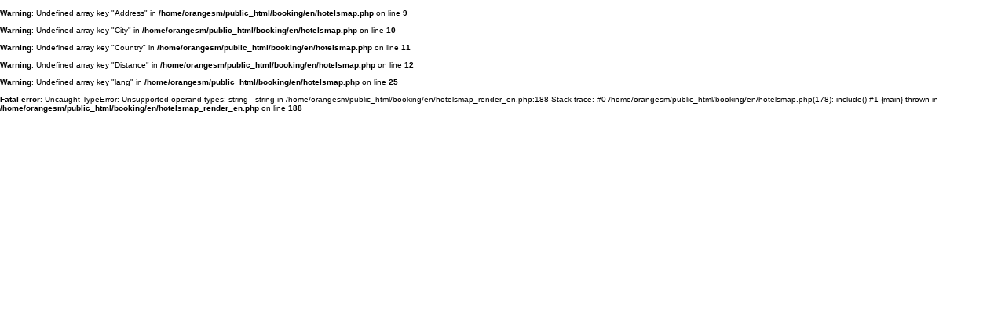

--- FILE ---
content_type: text/html; charset=UTF-8
request_url: https://www.orangesmile.com/booking/en/hotelsmap.php?lat=32.8036774&long=-96.83193773&ad=Renaissance%20Dallas,%20%202222%20Stemmons%20Freeway,%20Dallas%20&ci=Dallas&co=USA&di=1.8
body_size: 1042
content:


<br />
<b>Warning</b>:  Undefined array key "Address" in <b>/home/orangesm/public_html/booking/en/hotelsmap.php</b> on line <b>9</b><br />
<br />
<b>Warning</b>:  Undefined array key "City" in <b>/home/orangesm/public_html/booking/en/hotelsmap.php</b> on line <b>10</b><br />
<br />
<b>Warning</b>:  Undefined array key "Country" in <b>/home/orangesm/public_html/booking/en/hotelsmap.php</b> on line <b>11</b><br />
<br />
<b>Warning</b>:  Undefined array key "Distance" in <b>/home/orangesm/public_html/booking/en/hotelsmap.php</b> on line <b>12</b><br />
<br />
<b>Warning</b>:  Undefined array key "lang" in <b>/home/orangesm/public_html/booking/en/hotelsmap.php</b> on line <b>25</b><br />


 


<!DOCTYPE html PUBLIC '-//W3C//DTD XHTML 1.1//EN" "http://www.w3.org/TR/xhtml11/DTD/xhtml11.dtd'>
<html xmlns:fb='http://www.facebook.com/2008/fbml' xml:lang='en'>
<head>
	<title>OrangeSmile.com Hotel Proximity Maps - Interactive maps showing hotels close to your address</title>
	<meta http-equiv="content-language" content="en" />
	<meta http-equiv="content-type" content="text/html; charset=utf-8" />
	
  	<meta name="description" content="OrangeSmile.com - Enter your address and find all hotels nearby. Interactive map of 150.000 hotels worldwide for online reservations." />
  	<meta name="keywords" content="booking, reservation, reserve, book, Hotel, Hotels, special offers, lodging, accommodation,  deals, budget, cheap, discount, savings, low rates" />
	<meta name="robots" content="noindex,follow" />
	<link rel="canonical" href="http://www.orangesmile.com/booking/en/hotelsmap.php" />

	
	<link rel='stylesheet' type='text/css' href='//www.orangesmile.com/booking/en/css/style_2011.css' />

<link rel='stylesheet' href='https://unpkg.com/leaflet@1.3.4/dist/leaflet.css'    integrity='sha512-puBpdR0798OZvTTbP4A8Ix/l+A4dHDD0DGqYW6RQ+9jxkRFclaxxQb/SJAWZfWAkuyeQUytO7+7N4QKrDh+drA=='   crossorigin=''/>
<script src='https://unpkg.com/leaflet@1.3.4/dist/leaflet.js'    integrity='sha512-nMMmRyTVoLYqjP9hrbed9S+FzjZHW5gY1TWCHA5ckwXZBadntCNs8kEqAWdrb9O7rxbCaA4lKTIWjDXZxflOcA=='   crossorigin=''></script>


<style type='text/css'>
  #div_attr_ex {
    position: relative;
    margin: 0 0 0px 0px;
    float: left;
    width: 980px;
  }
  #div_attr_ex_list {
    position: relative;
	float: left;
    left: 0px;
  }
  #div_attr_ex .panoramio-wapi-images {
    background-color: #FFFFFF;
  }
  #div_attr_ex .pwanoramio-wapi-tos{
    background-color: #CCCCCC !important;
  }
</style>


<br />
<b>Fatal error</b>:  Uncaught TypeError: Unsupported operand types: string - string in /home/orangesm/public_html/booking/en/hotelsmap_render_en.php:188
Stack trace:
#0 /home/orangesm/public_html/booking/en/hotelsmap.php(178): include()
#1 {main}
  thrown in <b>/home/orangesm/public_html/booking/en/hotelsmap_render_en.php</b> on line <b>188</b><br />


--- FILE ---
content_type: text/css
request_url: https://www.orangesmile.com/booking/en/css/style_2011.css
body_size: 5908
content:


/*****************/
/*   MAIN BODY   */
/*****************/
body {
	font-size: 62.5%;
	margin: 0em auto;
	padding: 0em;
  	font-family: Verdana,Tahoma, Arial,sans-serif;
}

.background{
	background: url(//www.orangesmile.com/booking/img/img_background_shadow.jpg) top center repeat;
}

#wrap {
	width: 980px;
	margin: 0em auto;
	
}

img	{  
	border-style: none;
}

li {
	color: #777777;
	text-shadow: 1px 1px 1px #F9F9F9;
}

/**************/
/*   CUSTOM STYLING   */
/**************/


#mobile {
	padding: 3px 5px 0px 5px;	
	margin-top:3px; 
	background:rgb(255,199,24); 
	width:98px;
	
	border-top-left-radius: 5px;
	-moz-border-radius-topleft: 5px;
	border-top-right-radius: 5px;
	-moz-border-radius-topright: 5px;
}

#header_icon {
	float:left; 
	padding-left:10px; 
	padding-right:3px;
}

#header_text {
	float:left; 
	padding-top:2px; 
	color: rgb(100,100,100);
}

#right_picture {
	float:left;
	margin:2px 1px 2px 4px;
	padding:1px;
	border:solid 1px #999999;
}

#right_text {
	float:left; 
	padding-top:7px;
	padding-left:2px;
}

#services_icon {
	float:left; 
	margin:2px;
}

#services_text {
	float:left; 
	padding-top:4px; 
	color: rgb(100,100,100);
}

#city_picture {
	padding:3px; 
	margin-right:15px; 
	margin-bottom:5px; 
	border:1px solid #CCCCCC;
}

#hotel_picture_90 {
	border:1px solid #999999;
	width: 90px;
	height: 90px;
	-moz-border-radius: 2px;
	border-radius: 2px;
	-webkit-border-radius: 2px;
	-khtml-border-radius: 2px;
}

#hotel_picture_100 {
	border:1px solid #999999;
	width: 100px;
	height: 100px;
	-moz-border-radius: 2px;
	border-radius: 2px;
	-webkit-border-radius: 2px;
	-khtml-border-radius: 2px;
}

#hotel_picture_60 {
	border:1px solid #999999;
	width: 60px;
	height: 60px;
	-moz-border-radius: 2px;
	border-radius: 2px;
	-webkit-border-radius: 2px;
	-khtml-border-radius: 2px;
}

#thumb_picture_60 {
	border:1px solid #999999;
	width: 60px;
	height: 60px;
	margin:0px;
}

#hotel_picture_250 {
	border:1px solid #999999;
	float:left;
	margin-right:10px;
	-moz-border-radius: 2px;
	border-radius: 2px;
	-webkit-border-radius: 2px;
	-khtml-border-radius: 2px;
}

.hotel_thumbs_complex {
	float:left; 
	width:58%;
}

.hotel_thumbs_simple{
}

.hotel_foto_complex {
	float:left; 
	width:42%;
}

.hotel_foto_simple {
	float:left;
}

.img_calendar {
	background:#3300FF; 
	margin-left:5px;
}

.map { 
	border:1px solid rgb(180,180,180);
	width:252px;
	height:112px;	
}
.map_hotels {
	border:1px solid rgb(180,180,180);
	width:208px;
	height:112px;
}

.text_onmap {
	position:relative; 
	top:-105px; 
	color:#333333; 
	font-size:12px; 
	color:#0033FF;
}

.rt_note {
	position:relative; 
	top:-35px; 
	border:solid 1px #CCCCCC; 
	-moz-border-radius: 3px; 
	border-radius: 3px;
	-webkit-border-radius: 3px;
	-khtml-border-radius: 3px;
}

.rt_note_in {
	text-align:justify; 
	padding:5px; 
	font-size:11px;
}

.adv_note {
	position:relative; 
	top:-35px; 
	border:solid 1px #CCCCCC; 
	background:#F9F9F9;	 
	line-height:24px; 
	-moz-border-radius: 3px; 
	border-radius: 3px;
	-webkit-border-radius: 3px;
	-khtml-border-radius: 3px;
}
.adv_note_in {
	font-size:11px;
	padding:5px 0 10px 4px;
}

.adv_note_line {
	color:#009900;
	float:left; 
	margin:0 0 0 5px;
	font-size:12px;
}

.adv_note_in_hotels {
	padding:4px 0 8px 0;
}

.adv_note_line_hotels {
	color:#009900;
	float:left; 
	margin:0 0 0 4px;
	font-size:11px;
}

.r_hotels_note {
	position:relative; 
	top:-35px; 
	border:solid 1px #CCCCCC;
	-moz-border-radius: 3px; 
	border-radius: 3px;
	-webkit-border-radius: 3px;
	-khtml-border-radius: 3px;
}

/**************/
/*   FONTS   */
/**************/
h1, h2 { 
	font-size:13px;
	margin-top:10px;
	margin-bottom:10px;
}

#hotel { 
	margin-bottom:0;
}

h3 { 
	font-size: 13px; 
	margin: 0;
}

h1, h2, h3, h4 {
	color:#666666;
}

#scroll_box {
	overflow: auto;
	margin-right: 2px;
}

.locations {
	border: dotted 1px #999999; 
	padding:3px; 
	margin:3px; 
	background:#FFFFFF;
}

#float-left {
	float:left; 
	margin-bottom:10px;
	width:148px;
}

.search-button {
	font-size: 12px;
	font-weight: bold;
	font-family: Verdana,Tahoma, Arial,sans-serif;
	color: rgb(70,70,70);
	padding: 2px 20px 2px 20px;
	text-transform:uppercase;
}

.input-text {
	font-size: 1.2em;
	font-family: Verdana,Tahoma, Arial,sans-serif;
	color: rgb(90,90,90);	
	
	padding: 5px 0px 5px 3px;
	border: solid 1px #E5E5E5;
	outline: 0;
	background: #FFFFFF;
	background: -webkit-gradient(linear, left top, left 25, from(#FFFFFF), color-stop(4%, #EEEEEE), to(#FFFFFF));
	background: -moz-linear-gradient(top, #FFFFFF, #EEEEEE 1px, #FFFFFF 20px);
	box-shadow: rgba(0,0,0, 0.1) 0px 0px 8px;
	-moz-box-shadow: rgba(0,0,0, 0.1) 0px 0px 8px;
	-webkit-box-shadow: rgba(0,0,0, 0.1) 0px 0px 8px;
	-webkit-border-radius: 3px; 
	-moz-border-radius: 3px;
	border-radius: 3px;	
}

.input-text-select {
	font-size: 1.2em;
	font-family: Verdana,Tahoma, Arial,sans-serif;
	color: rgb(90,90,90);
	
	border: solid 1px #E5E5E5;
	outline: 0;
	background: #FFFFFF;
	-webkit-border-radius: 3px; 
	-moz-border-radius: 3px;
	border-radius: 3px;	
}

.input-text-advanced {
	font-size: 1.2em;
	font-family: Verdana,Tahoma, Arial,sans-serif;
	color: rgb(90,90,90);
	
	padding: 5px 0px 5px 3px;
	border: solid 1px #E5E5E5;
	outline: 0;
	background: #FFFFFF;
	background: -webkit-gradient(linear, left top, left 25, from(#FFFFFF), color-stop(4%, #EEEEEE), to(#FFFFFF));
	background: -moz-linear-gradient(top, #FFFFFF, #EEEEEE 1px, #FFFFFF 20px);
	box-shadow: rgba(0,0,0, 0.1) 0px 0px 8px;
	-moz-box-shadow: rgba(0,0,0, 0.1) 0px 0px 8px;
	-webkit-box-shadow: rgba(0,0,0, 0.1) 0px 0px 8px;
	-webkit-border-radius: 3px; 
	-moz-border-radius: 3px;
	border-radius: 3px;		
}

.forms-header {
	font-size: 12px;
	font-weight: bold;
	margin-bottom:3px;
	color: rgb(90,90,90);
}

#letterpress {
	font-size:14px;
	color: #555555;
	text-shadow: 1px 1px 1px #FFEDB3;
}

.letterpress-small {
	font-size:12px;
	color: #555555;
	text-shadow: 1px 1px 1px #FFEDB3;
	font-family: Verdana,Tahoma, Arial,sans-serif;
}

.letterpress-supersmall {
	font-size:11px;
	color: #555555;
	text-shadow: 1px 1px 1px #FFEDB3;
	font-family: Verdana,Tahoma, Arial,sans-serif;
}

.button {
	display: inline-block;
	outline: none;
	cursor: pointer;
	text-align: center;
	text-decoration: none;
	font: 15px/100% Arial, Helvetica, sans-serif;
	padding: .5em 1em .5em;
	text-shadow: 0 1px 1px rgba(0,0,0,.3);
	-webkit-border-radius: .5em; 
	-moz-border-radius: .5em;
	border-radius: .5em;
	-webkit-box-shadow: 0 1px 2px rgba(0,0,0,.2);
	-moz-box-shadow: 0 1px 2px rgba(0,0,0,.2);
	box-shadow: 0 1px 2px rgba(0,0,0,.2);
	font-weight: bold;
	text-shadow: 1px 1px 1px #333;
}
.button:hover {
	text-decoration: none;
}
.button:active {
	position: relative;
	top: 1px;
}

.blue {
	color: #ffffff;
	border: solid 1px #0076a3;
	background: #0095cd;
	background: -webkit-gradient(linear, left top, left bottom, from(#00adee), to(#0078a5));
	background: -moz-linear-gradient(top,  #00adee,  #0078a5);
	filter:  progid:DXImageTransform.Microsoft.gradient(startColorstr='#00adee', endColorstr='#0078a5');
}
.blue:hover {
	background: #007ead;
	background: -webkit-gradient(linear, left top, left bottom, from(#0095cc), to(#00678e));
	background: -moz-linear-gradient(top,  #0095cc,  #00678e);
	filter:  progid:DXImageTransform.Microsoft.gradient(startColorstr='#0095cc', endColorstr='#00678e');
}
.blue:active {
	color: #80bed6;
	background: -webkit-gradient(linear, left top, left bottom, from(#0078a5), to(#00adee));
	background: -moz-linear-gradient(top,  #0078a5,  #00adee);
	filter:  progid:DXImageTransform.Microsoft.gradient(startColorstr='#0078a5', endColorstr='#00adee');
}



/**************/
/*   HEADER   */
/**************/
#header-section {
	
	margin: 0em 0em 0em 0em;
}

#header-background {
	width: 100%; 
	height: 100%;
	float: left;
	border: none;
	margin: 0em 0em 0em 0em;
}

#header-background-left {
	width: 14.5em;
	float: left;
	margin: 0em 0em 0em 0em;
	padding: 0em 0em 0em 0em;
	border: none;
}

#header-background-right {
	float:left;
	border: none;
}

#header {
	clear: both;
	margin: 0em 0em 1.5em 0em;
	background: #ffffff url(//www.orangesmile.com/img/menu_button_gradient.jpg	) repeat-x center;		
	text-transform: uppercase;
	line-height: 2.0em;
	height: 2.0em;
	color: rgb(70,70,70);
	border-top: solid 0.1em rgb(210,210,210);
	border-bottom: solid 0.1em rgb(210,210,210);
}

#header ul {	
	margin: 0em;
	padding: 0em;
	list-style: none;
	font-weight: bold;
	font-size: 1.0em;	
}	

#header li {
	float: left;
	white-space: nowrap;	
}

#header li a {
	display: block;
	padding: 0em 1.0em 0em 1.0em;
	border-right: solid 0.1em rgb(175,175,175);
	background: #ffffff url(//www.orangesmile.com/img/menu_button_gradient.jpg	) repeat-x center;	
	text-decoration: none;
	color: rgb(70,70,70);
}

#header a:hover {
	border-right: solid 0.1em rgb(175,175,175);	
	background: #ffffff url(//www.orangesmile.com/img/menu_button_pushed_gradient.jpg	) repeat-x center;				
	text-transform: uppercase;
	text-decoration: none;
	color: rgb(70,70,70);
}

#header .selected {
	padding: 0em 1.0em 0em 1.0em;
	border-right: solid 0.1em rgb(175,175,175);		
	background: #ffffff url(//www.orangesmile.com/img/menu_button_pushed_gradient.jpg	) repeat-x center;	
	color: rgb(70,70,70);
}

* html #header a {width:1%;}


/*************************/
/***   MIDDLE COLUMN   ***/
/*************************/

/* Sections */
/************/
#middle-column {
	float: left;
	width: 82%;
	margin-left:0.4em;
	padding: 0em 0.0em 0em 0.2em;
	background-color: rgb(255,255,255);
	color: rgb(100,100,100);
	line-height: 1.3em;
	font-size: 1.2em;
}

.middle-column-left {
	float: left;
	width: 32%;
}

.middle-column-left-hotels {
	float: left;
	width: 26%;
}

.middle-column-middle {
	float: right;
	width: 0%;
}

.middle-column-right {
	float: right;
	width: 66%;
}

.middle-column-right-hotels {
	float: right;
	width: 72%;
}

.middle-column-middle-right {
	float: right;
	width: 65%;
}

.middle_line {
	padding-top:1px;
	margin:0 0 5px 0;	
}

.nav_left {
	float:left; 
	font-size:11px; 
	padding-left:5px;	
}

.nav_right {
	float:right; 
	font-size:11px;
}

/* Box titlebars */
/*****************/

.middle-column-box-title-orange {		
	clear: both;
	display: block;
	margin: 0em 0em 0.5em 0em;
	padding: 0.3em 0em 0.3em 0.3em;
	/*background: #ffffff url(//www.orangesmile.com/img/menu_button_gradient.jpg	) repeat-x center;	*/
	background-color: #B6B7B7;
	font-weight: bold;
	color:#FFFFFF;
	font-size: 10px;
	text-transform:uppercase;
}

/* Box backgrounds -  Full width boxes */
/***************************************/
.middle-column-box-white {
	float: left;
	width: 100%;
	margin: 0em 0em 1em 0em;
	padding: 0em 0em 0em 0em;
	border: solid 0.1em rgb(200,200,200);
	-moz-border-radius: 5px;
	border-radius: 5px;	
	-webkit-border-radius: 5px;
	-khtml-border-radius: 5px;
}



/* Box backgrounds -  Half width boxes */
/**************************************/
.middle-column-box-left-white {
	float: left;
	width: 98%;
	margin: 0em 0em 1.5em 0em;
	padding: 0em 0em 0em 0em;
	font-size: 0.9em;
}
.search-form {
	float: left;
	width: 100%;
	display: block;
	padding: 0px;
	background-color: rgb(255,199,24);
	font-family: Verdana,Tahoma, Arial,sans-serif;
	line-height: 14px;	
	color: rgb(90,90,90);
	font-size: 0.9em;
	border: solid 1px rgb(180,180,180);	
	-moz-border-radius: 5px;
	border-radius: 5px;
	-webkit-border-radius: 5px;
	-khtml-border-radius: 5px;
	
	-webkit-box-shadow: 4px 4px 5px #dddddd;
	-moz-box-shadow: 4px 4px 5px #dddddd;
	box-shadow: 4px 4px 5px #dddddd;
}

.search-box {
	vertical-align:top; 
	padding:10px;	
}

.search-box-hotels {
	vertical-align:top; 
	padding:0px 10px 20px 25px;	
}

.search-main-form { 
	padding:5px; 
	background: url(../../../img/guarantee_badge_en_orange_60.jpg) top right no-repeat;	
}

.search-main-form-hotels {
	padding:2px;
}

.search-advanced-form {
	padding:10px; 
	background:#FFFFFF;
	border: solid 1px rgb(200,200,200);	
	-moz-border-radius: 5px;
	border-radius: 5px;
	-webkit-border-radius: 5px;
	-khtml-border-radius: 5px;
}


/************************/
/***   RIGHT COLUMN   ***/
/************************/
#right-column {
	float: right;
	width: 16%;
	margin-right:0.5em;
	background-color: rgb(255,255,255);
	color: rgb(100,100,100);
	font-size: 1.1em;
}

.right-column-box-title-orange {
	clear: both;
	display: block;
   	margin: 0em 0em 0.2em 0em;
	padding: 0.3em 0 0.3em 0.3em;
	background-color: #B6B7B7;
	font-weight: bold;
	color:#FFFFFF;
	text-transform:uppercase;
	font-size: 10px;
}

.right-column-box-white {
	float: right;
	width: 95%;
	margin: 0em 0em 0.8em 0em;
	padding: 0.2em;
	border: solid 0.1em rgb(200,200,200);	
	-moz-border-radius: 3px;
	border-radius: 3px;
	-webkit-border-radius: 3px;
	-khtml-border-radius: 3px;
}	

.right-column-box-white-fill {
	float: right;
	width: 95%;
	margin: 0em 0em 0.8em 0em;
	padding: 0em 0em 0.2em 0em;
	border: solid 0.1em rgb(200,200,200);	
	-moz-border-radius: 3px;
	border-radius: 3px;
	-webkit-border-radius: 3px;
	-khtml-border-radius: 3px;
}

/*******************/
/***   FOOTER    ***/
/*******************/
#footer {
	clear: both;
	float: left;
	width: 98em;
	height: 35px;
	background: rgb(255,199,24) url(//www.orangesmile.com/img/icon_ssl.png	) no-repeat center top;
	border-top: solid 0.1em rgb(200,200,200);
	border-bottom: solid 0.1em rgb(200,200,200);
	vertical-align: center;	
	text-align: center;
	color: rgb(130,130,130);
	font-size: 1.0em;
}
.footer-copyright{
	clear: both;
	float: left;
	width: 98em;
	height: 1.5em;
	margin: 0.5em 0em 0.5em 0em;
	padding: 0.25em 0em 0.3em 0em;
	border-top: solid 0.1em rgb(200,200,200);
	border-bottom: solid 0.1em rgb(200,200,200);	
	background-color: rgb(255,555,255);
	text-align: center;
	color: rgb(130,130,130);
	font-size: 1.0em;
}
.footer-text{
	clear: both;
	float: center;
	width: 98em;
	height: 4.8em;
	margin: 0.5em 0em 0.5em 0em;
	padding: 0.25em 0em 0.3em 0em;
	border-top: solid 0.1em rgb(200,200,200);
	border-bottom: solid 0.1em rgb(200,200,200);	
	background-color: rgb(255,555,255);
	text-align: center;
	color: rgb(130,130,130);
	font-size: 1.0em;
}
.main-text{
	clear: both;
	float: center;
	width: 98em;
	margin: 0.5em 0em 0.5em 0em;
	padding: 0.25em 0em 0.3em 0em;
	border-top: solid 0.1em rgb(200,200,200);
	border-bottom: solid 0.1em rgb(200,200,200);	
	background-color: rgb(255,555,255);
	text-align: center;
	color: rgb(130,130,130);
	font-size: 1.0em;
}


.main-text a, .main-text a:visited {
  text-decoration: none;
  color: #999999;
}
.main-text a:hover {
  color: #555555;
}



/*****************/
/*   HOTEL DESCRIPTION   */
/*****************/

.hotel-descr-ext-box {
	float: right;
	width: 100%;
	display: block;
   	margin: 0 0 15px 0;
	padding: 0 0 5px 0;
	background-color: rgb(255,255,255);	
	font-family: Verdana,Tahoma, Arial,sans-serif;
	line-height: 14px;	
	color: rgb(70,70,70);
	font-size: 0.9em;
	border: solid 1px rgb(200,200,200);
	-moz-border-radius: 3px;
	border-radius: 3px;
	-webkit-border-radius: 3px;
	-khtml-border-radius: 3px;
}

.middle-wide {	   	
	margin:0 0 10px 15px;
	font-family: Verdana,Tahoma, Arial,sans-serif;
	line-height: 14px;	
}

.slides-corr {
	padding:0px;	
}

.slides {
	padding:3px;	
}

.slideshow {
	display: block; position: relative; z-index: 0;
}
.slideshow-images {
	display: block; overflow: hidden; position: relative;
}		
.slideshow-images img {
	display: block; position: absolute; z-index: 1;
}		
.slideshow-thumbnails {
	overflow: hidden;
}
.slideshow-thumbnails ul {
	left: 0; position: absolute; top: 0; width: 100000px;
}


.slideshow-captions {
	background: #000; bottom: 0; color: #FFF; font: normal 12px/22px Arial, sans-serif; left: 0; overflow: hidden; position: absolute; text-indent: 10px; width: 100%; z-index: 10000;
}
.slideshow-captions-hidden {
	height: 0; opacity: 0;
}
.slideshow-captions-visible {
	height: 22px; opacity: .7;
}

.hotel-descr-int-box {
	padding:7px 7px 5px 7px;
}

.hotel-main-left {
	float:left; 
	width:20%;
}

.hotel-main-right {
	float:left; 
	width:80%;
}

.city-main-left {
	float:left; 
	width:21%;
}

.city-main-right {
	float:left; 
	width:79%;
}

.hotel-cat-main-left {
	float:left; 
	width:14%;
}

.hotel-cat-main-right {
	float:left; 
	width:86%;
}

.review-bar {
    background: #FEBA02 url(//www.orangesmile.com/img/reviewBarBg.png) no-repeat; 
}

.hotel-name-stripe {	
	background:rgb(255,199,24);	
	-moz-border-radius: 2px;	
	border-radius: 2px;
	-webkit-border-radius: 2px;
	-khtml-border-radius: 2px;
	padding: 0 0 5px 7px;
	height: 19px;	
}

.hotel-name {
	float:left; 
	margin-top:4px;
}

.hotel-stars{
	margin:6px 0 0 5px;
}

.hotel-list-stars{
	margin:4px 0 0 2px;
}

.star-icon {	
	padding:0 5px 0px 5px;	
}

.shift-down{
	position: relative; 
	top: 1px;
}

.hotel-sec-left {
	float:left; 
	width:75%;
}

.hotel-sec-right {
	float:right; 
	width:24%;
}

.hotel-descr-incity {
	float:left;
}

.price-box {
	float:right;
}

.city-sec-left {
	float:left; 
	width:73%;
	margin:3px 0 0 2px;
}

.city-sec-right {
	float:left; 
	width:26%;	
	margin:8px 0 0 0;
}

.hotel-address {
	font-size:10px; 
	margin-bottom:5px;
}

.tab {
	 float:left; 
	 height:18px; 
	 display:block;	  
	 font-weight:bold; 
	 font-size:11px; 
	 text-align:center;
}

.tab1 {
	 border-bottom:solid 1px #999999; 
	 width:10px;
}

.tab2 {
	 border-top:solid 1px #999999; 
	 border-left:solid 1px #999999; 
	 border-right:solid 1px #999999; 
	 width:130px;
}

.tab3 {
	 border-bottom:solid 1px #999999; 
	 width:435px;
}

.hotel-main-box {
	font-size:11px; 
	margin-top:10px;
	margin-bottom:25px;
}

.hotel-price-box {
	border: solid 1px rgb(230,230,200); 
	background:rgb(255,250,220); 
	line-height:15px; 
	margin:10px 0 2px 6px; 
	padding:5px 1px 5px 1px; 
	
	color:#999999; 
	-moz-border-radius: 3px; 
	border-radius: 3px; 
	-webkit-border-radius: 3px;
	-khtml-border-radius: 3px;
}

.hotel-price-box-cat-gold {
	color: #cc6600; 
	text-shadow: 1px 1px 1px #ffee99;
	background-image: url(//www.orangesmile.com/img/texture_gray_1.jpg);
	box-shadow: rgba(0,0,0, 0.2) 0px 0px 8px;
	-moz-box-shadow: rgba(0,0,0, 0.2) 0px 0px 8px;
	-webkit-box-shadow: rgba(0,0,0, 0.2) 0px 0px 8px;
	-webkit-border-radius: 3px; 
	-moz-border-radius: 3px;
}

.hotel-price-box-cat {
	float:right;
	border: solid 1px rgb(230,230,200); 
	background:rgb(255,250,220); 
	line-height:15px;
	margin: 5px 0 0 5px; 
	width:80px;
	padding:2px 0px 3px 6px;	
	color: #888; 
	text-shadow: 1px 1px 1px #ffeeee;
	background: #FFFFFF;
	background-image: url(//www.orangesmile.com/img/texture_gray_2.jpg);
	border-radius: 3px;
}

.hotel-price-box-inside {
	text-align:center;
	
	
	
}

.price-value {
	font-weight:bold;
	
}

.hotel-price {
	font-size:13px; 
	color:#555555;
}

.nearby-left {
	float:left; 
	width:48%;
	padding-left:7px;
}

.nearby-right {
	float:right; 
	width:48%;
	padding-right:7px;
}
.nearby-33 {
	float:left; 
	width:31%;
	padding-left:8px;
	font-size:11px;
}

.text-city {
	font-family: "Lucida Sans Unicode", Verdana, Tahoma, sans-serif;	
	font-size:13px;
	line-height: 16px; 
	text-align:justify;	
}

.hotel-descr {
	font-family: "Lucida Sans Unicode", Verdana, Tahoma, sans-serif;	
	font-size:13px;
	line-height: 16px; 
	text-align:justify;	
}

.text-city-guide {
	font-family: "Lucida Sans Unicode", Verdana, Tahoma, sans-serif;	
	font-size:13px;
	line-height:19px; 
	text-align:justify;	
}

.small-text-city {
	font-family: Verdana, Tahoma, sans-serif;	
	font-size:11px;
	color:#555555;
	line-height: 15px;
}

.outer-gallery {
	float:left; 
	width:270px; 
	margin:0;	
}

.gallery_picture {
}

.outer-digest {
	float:right; 
	width:180px; 
	margin:0 0 5px 15px;	
}

.inner-digest {
	padding:0 0 10px 5px;
	background:#F6F6F6;
}

.stripe-digest {
	width:180px; 
	height:5px; 
	background:#999999;
}

.nearby-text {
	text-align:justify; 
	padding:3px 0 0 0;
	line-height:16px;
}
.middle-full{
	margin: 0 0 10px 0;
	padding: 0 0 7px 0;
}


/*****************/
/*   LINKS DECORATION CLASSES   */
/*****************/
a.noline {
color:#0033FF;
text-decoration:none;
}

a.white_blue {
color:#C4CFFF;
text-decoration:none;
}

a.white {
	color: #99CCFF;
	text-decoration:none;
}

a.noline-mobile {
color: #0000FF;
text-decoration:none;
}

a:hover {
	color: rgb(10,106,245);
	text-decoration: none;
	background-color: rgb(255,255,255);
}

/**************/
/*   SPRITE BUTTONS   */
/**************/

.adv-ru-car {
  display:block;
  width:140px;
  height:144px;
  background:url(../../../img/en_auto_hire.jpg) no-repeat 0 -144px;
  margin:0 auto;
}
.adv-ru-car a {
  display:block;
  width:100%;
  height:100%;
  background:url(../../../img/en_auto_hire.jpg) no-repeat 0 0;
}
.adv-ru-car a:hover {
  background-position:0 -144px;
}

.adv-ru-hotel {
  display:block;
  width:140px;
  height:144px;
  background:url(../../../img/en_hotel_booking.jpg) no-repeat 0 -144px;
  margin:0 auto;
}
.adv-ru-hotel a {
  display:block;
  width:100%;
  height:100%;
  background:url(../../../img/en_hotel_booking.jpg) no-repeat 0 0;
}
.adv-ru-hotel a:hover {
  background-position:0 -144px;
 }
  
.adv-ru-guide {
  display:block;
  width:140px;
  height:144px;
  background:url(../../../img/en_city_guide.jpg) no-repeat 0 -144px;
  margin:0 auto;
}
.adv-ru-guide a {
  display:block;
  width:100%;
  height:100%;
  background:url(../../../img/en_city_guide.jpg) no-repeat 0 0;
}
.adv-ru-guide a:hover {
  background-position:0 -144px;
}

.mapsearch {
  display:block;
  width:135px;
  height:35px;
  background:url(../../../img/icon_mapsearch_spr.jpg) no-repeat 0 -35px;
  float:left;
}
.mapsearch a {
  display:block;
  width:100%;
  height:100%;
  background:url(../../../img/icon_mapsearch_spr.jpg) no-repeat 0 0;
}
.mapsearch a:hover {
  background-position:0 -35px;
}

.bullet_pin {
	width: 16px; 
	height: 16px; 
	background: url(//www.orangesmile.com/img/icon_pin.png);
	float:left;
}

.bullet_text {	
	float:left;
}

.spr_f_cn_16{ 
	width: 16px; 
	height: 16px; 
	background: url(../../../img/spr_flags.png) no-repeat 0 0;
	float:right;
} 
.spr_f_de_16{ 
	width: 16px; 
	height: 16px; 
	background: url(../../../img/spr_flags.png) no-repeat 0 -21px;
	float:right;
} 
.spr_f_es_16{ 
	width: 16px; 
	height: 16px; 
	background: url(../../../img/spr_flags.png) no-repeat 0 -42px;
	float:right;
} 
.spr_f_fr_16{ 
	width: 16px; 
	height: 16px; 
	background: url(../../../img/spr_flags.png) no-repeat 0 -63px;
	float:right;
} 
.spr_f_it_16{ 
	width: 16px; 
	height: 16px; 
	background: url(../../../img/spr_flags.png) no-repeat 0 -84px;
	float:right;
} 
.spr_f_nl_16{ 
	width: 16px; 
	height: 16px; 
	background: url(../../../img/spr_flags.png) no-repeat 0 -105px;
	float:right;
} 
.spr_f_ru_16{ 
	width: 16px; 
	height: 16px; 
	background: url(../../../img/spr_flags.png) no-repeat 0 -126px;
	float:right;
} 
.spr_f_uk_16{
	width: 16px; 
	height: 16px;
	background: url(../../../img/spr_flags.png) no-repeat 0 -147px;
	float:right; 
}
.spr_icon_calendar{
	width: 13px; 
	height: 12px;
	background: url(../../../img/spr_icons.png) no-repeat 0 0;
	float:right; 
}
.spr_icon_car{
	width: 16px; 
	height: 16px;
	background: url(../../../img/spr_icons.png) no-repeat 0 -17px;	
	margin:2px;
	float:left; 
}
.spr_icon_city{
	width: 16px; 
	height: 16px;
	background: url(../../../img/spr_icons.png) no-repeat 0 -38px;	
	margin:2px;
	float:left; 
}
.spr_icon_email_16{
	width: 16px; 
	height: 16px;
	background: url(../../../img/spr_icons.png) no-repeat 0 -59px;
	float:left; 
}
.spr_icon_hotel{
	width: 16px; 
	height: 16px;
	background: url(../../../img/spr_icons.png) no-repeat 0 -80px;	
	margin:2px;
	float:left; 
}
.spr_icon_map{
	width: 16px; 
	height: 16px;
	background: url(../../../img/spr_icons.png) no-repeat 0 -101px;	
	margin:2px;
	float:left; 
}
.spr_icon_mobile{
	width: 16px; 
	height: 16px;
	background: url(../../../img/spr_icons.png) no-repeat 0 -122px;
	float:left; 
}
.spr_icon_phone_16{
	width: 16px; 
	height: 16px;
	background: url(../../../img/spr_icons.png) no-repeat 0 -143px;
	float:left; 
} 


.spr_b_0stars{ 
	width: 11px; 
	height: 11px; 
	background: url(../../../img/spr_stars.png) no-repeat 0 0;
	float:left;
}
.spr_b_1stars{ 
	width: 11px; 
	height: 11px; 
	background: url(../../../img/spr_stars.png) no-repeat 0 -16px;
	float:left;
}
.spr_b_2stars{ 
	width: 22px; 
	height: 11px; 
	background: url(../../../img/spr_stars.png) no-repeat 0 -32px;
	float:left;
}
.spr_b_3stars{ 
	width: 33px; 
	height: 11px; 
	background: url(../../../img/spr_stars.png) no-repeat 0 -48px;
	float:left;
}
.spr_b_4stars{ 
	width: 44px; 
	height: 11px; 
	background: url(../../../img/spr_stars.png) no-repeat 0 -64px;
	float:left;
}
.spr_b_5stars{ 
	width: 55px; 
	height: 11px; 
	background: url(../../../img/spr_stars.png) no-repeat 0 -80px;
	float:left;
}


.spr_action_success-32{
	width: 32px; 
	height: 32px;
	background: url(../../../img/spr_rest.png) no-repeat 0 0;	
	margin:0 2px 0 2px;	
	float:left; 
} 
.spr_blocknotes_32{ 
	width: 32px; 
	height: 32px; 
	background: url(../../../img/spr_rest.png) no-repeat 0 -37px;
	margin:-8px 0 0 0;
	float:left;
}
.spr_card_ae{ 
	width: 45px; 
	height: 29px; 
	background: url(../../../img/spr_rest.png) no-repeat 0 -74px;
	float:left;
}
.spr_card_dc{ 
	width: 45px; 
	height: 29px; 
	background: url(../../../img/spr_rest.png) no-repeat 0 -108px;
	float:left;
}
.spr_card_mc{ 
	width: 45px; 
	height: 29px; 
	background: url(../../../img/spr_rest.png) no-repeat 0 -142px;
	float:left;
}
.spr_card_visa1{ 
	width: 45px; 
	height: 29px; 
	background: url(../../../img/spr_rest.png) no-repeat 0 -176px;
	float:left;
} 
.spr_search_28{
	width: 24px; 
	height: 24px;
	background: url(../../../img/spr_rest.png) no-repeat 0 -210px;	
	margin:-3px 2px 0 0;
	float:left; 
} 
.spr_thumbsup_orange{ 
	background: url(../../../img/spr_rest.png) no-repeat 0 -239px;
	width: 18px; 
	height: 18px;
	margin:1px 0 0 5px;
	float:left; 
}

.spr_all{ background: url(../../../img/spr_cats.png) no-repeat 0 0; } 
.spr_b_b{ background: url(../../../img/spr_cats.png) no-repeat 0 -21px; } 
.spr_budget{ background: url(../../../img/spr_cats.png) no-repeat 0 -42px; } 
.spr_business{ background: url(../../../img/spr_cats.png) no-repeat 0 -63px; } 
.spr_cheapest{ background: url(../../../img/spr_cats.png) no-repeat 0 -84px; } 
.spr_design{ background: url(../../../img/spr_cats.png) no-repeat 0 -105px; } 
.spr_disabled{ background: url(../../../img/spr_cats.png) no-repeat 0 -126px; } 
.spr_family{ background: url(../../../img/spr_cats.png) no-repeat 0 -147px; } 
.spr_fitness{ background: url(../../../img/spr_cats.png) no-repeat 0 -168px; } 
.spr_heart{ background: url(../../../img/spr_cats.png) no-repeat 0 -189px; } 
.spr_honeymoon{ background: url(../../../img/spr_cats.png) no-repeat 0 -210px; } 
.spr_house_blue{ background: url(../../../img/spr_cats.png) no-repeat 0 -231px;} 
.spr_house_green{ background: url(../../../img/spr_cats.png) no-repeat 0 -252px; } 
.spr_house_yellow{ background: url(../../../img/spr_cats.png) no-repeat 0 -273px; } 
.spr_internet{ background: url(../../../img/spr_cats.png) no-repeat 0 -294px; } 
.spr_luxury{ background: url(../../../img/spr_cats.png) no-repeat 0 -315px; } 
.spr_non_smoking{ background: url(../../../img/spr_cats.png) no-repeat 0 -336px; } 
.spr_parking{ background: url(../../../img/spr_cats.png) no-repeat 0 -357px; } 
.spr_pets{ background: url(../../../img/spr_cats.png) no-repeat 0 -378px; } 
.spr_pool_indoor{ background: url(../../../img/spr_cats.png) no-repeat 0 -399px; } 
.spr_pool_outdoor{ background: url(../../../img/spr_cats.png) no-repeat 0 -420px; } 
.spr_residence{ background: url(../../../img/spr_cats.png) no-repeat 0 -441px; } 
.spr_resort{ background: url(../../../img/spr_cats.png) no-repeat 0 -462px; } 
.spr_restaurant{ background: url(../../../img/spr_cats.png) no-repeat 0 -483px; } 
.spr_shopping{ background: url(../../../img/spr_cats.png) no-repeat 0 -504px; } 
.spr_spa{ background: url(../../../img/spr_cats.png) no-repeat 0 -525px; } 
.spr_transfer{ background: url(../../../img/spr_cats.png) no-repeat 0 -546px; } 
.spr_wifi{ background: url(../../../img/spr_cats.png) no-repeat 0 -567px; } 

.spr_cats_margin{ float:left; width: 16px; height: 16px; margin:0 3px 2px 0;}
.spr_txt_margin{ float:left;  padding-top:2px;}

.cats_terrace{ background: url(//www.orangesmile.com/img/icon_terrace.png); float:left; width: 16px; height: 16px; margin:0 3px 2px 0; }
.cats_kitchen{ background: url(//www.orangesmile.com/img/icon_kitchen.png); float:left; width: 16px; height: 16px; margin:0 3px 2px 0;}


.spr_nav_margin_nav{
	float:left; 
	width: 16px; 
	height: 16px;
	margin:2px 3px 0 0;	
	background: url(//www.orangesmile.com/img/spr_guide_nav.png) no-repeat top left;
}

.spr_nav_margin{
	float:left; 
	width: 16px; 
	height: 16px;
	margin:1px 3px 0 0;	
}

.spr_icon_facts{ background-position: 0 -42px; } 
.spr_icon_map_interactive{ background-position: 0 -105px; } 
.spr_icon_metro{ background-position: 0 -126px; } 
.spr_icon_panorama{ background-position: 0 -147px; } 
.spr_icon_photogallery{ background-position: 0 -168px; } 
.spr_icon_tram{ background-position: 0 -189px; } 
.spr_icon_weather{ background-position: 0 -210px; } 

/*   ADD THIS   */
.cust_link {
	margin:3px;
}

.ui-datepicker-trigger {
    margin: 0px 0 0 3px;
    vertical-align : top;
}

.ui-datepicker {
	margin-left: 2em;
}

#slideshow_en {
  width: 525px;
  height: 200px;
  border-top:1px solid #999999; 
  border-left:1px solid #999999;
  border-right:1px solid #999999; 
}

#ss_content{
	width: 525px;
  	height: 26px;
	font-size:11px;	
	background:#555555; 
	font-family:Verdana, Georgia, Tahoma, serif;
	border-bottom:1px solid #999999; 
  	border-left:1px solid #999999;
  	border-right:1px solid #999999;
	-moz-border-radius-bottomright: 3px;
	-moz-border-radius-bottomleft: 3px;
	-webkit-border-bottom-right-radius: 3px 3px;
	-webkit-border-bottom-left-radius: 3px 3px;	
	border-bottom-right-radius: 3px;
	border-bottom-left-radius: 3px;
	margin-bottom:15px;
}

#ss_text {
	float:left;
	color:#FFFFFF;
	padding:5px 0 0 5px;
}
#ss_ya {
	float:left;
}
#ss_addthis {
	float:left;
	padding:4px 0 0 0;
}

#ss_ya_city {
	float:right;
}
#ss_addthis_city {
	float:right;
	padding:4px 0 0 0;
}

.addthis_guide {
	padding:4px 0 0 0;
}

#floatMenu { 
	position:absolute;
	top:0;
	right:0;
	width: 40px;
	padding: 5px;
	color: rgb(160,160,160);
	text-align:center;
	text-transform:uppercase;
	font-weight:bold;
	font-size:11px;  
	font-family:Verdana, Georgia, Tahoma, serif;
	border-top:2px solid rgb(255,199,24);
	border-bottom:2px solid rgb(255,199,24);
	border-left:2px solid rgb(255,199,24);
	-moz-border-radius-topleft: 10px;
	-moz-border-radius-bottomleft: 10px;
	-webkit-border-top-left-radius: 10px 10px;
	-webkit-border-bottom-left-radius: 10px 10px;
	-khtml-border-top-left-radius: 10px;
	-khtml-border-bottom-left-radius: 10px;
	border-top-left-radius: 10px;
	border-bottom-left-radius: 10px;
}

#content {
  position:absolute;
  right: 0;
  top: 121px;
  width: 40px;
  padding: 5px;
  color: rgb(160,160,160);
  text-align:center;
  text-transform:uppercase;
  font-weight:bold;
  font-size:11px;  
  font-family:Verdana, Georgia, Tahoma, serif;
  border-top:3px solid rgb(255,199,24);
  border-bottom:3px solid rgb(255,199,24);
  border-left:3px solid rgb(255,199,24);
  -moz-border-radius-topleft: 10px;
  -moz-border-radius-bottomleft: 10px;
  -webkit-border-top-left-radius: 10px 10px;
  -webkit-border-bottom-left-radius: 10px 10px;
  -khtml-border-top-left-radius: 10px;
  -khtml-border-bottom-left-radius: 10px;
  border-top-left-radius: 10px;
  border-bottom-left-radius: 10px;
}

.sidebox {
  background: #FFFFFF no-repeat left top;  
}

#at20mc #at15s {
   background: rgb(255,199,24) !important;
   padding: 2px !important;
}